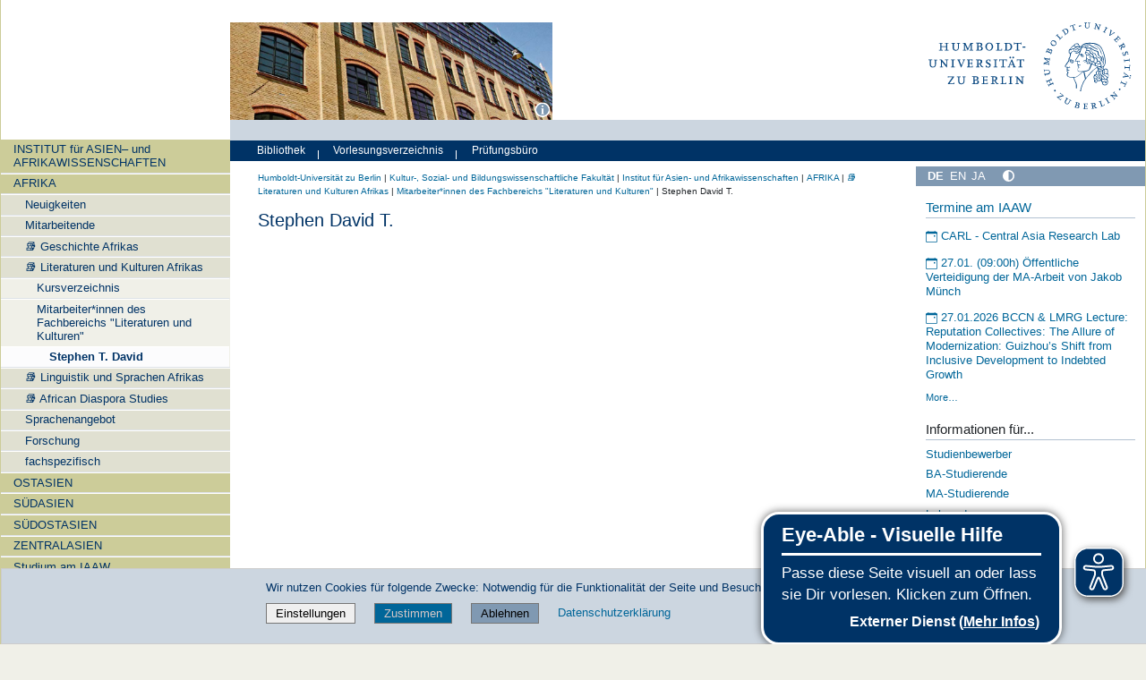

--- FILE ---
content_type: text/javascript; charset=utf-8
request_url: https://www.iaaw.hu-berlin.de/++webresource++23a84036-6e46-5d70-bda6-76022a48e75a/++plone++plone.gallery/dist/spotlight.js
body_size: 6519
content:
/**
 * Spotlight.js v0.6.5 (Bundle)
 * Copyright 2019 Nextapps GmbH
 * Author: Thomas Wilkerling
 * Licence: Apache-2.0
 * https://github.com/nextapps-de/spotlight
 */
(function(){'use strict';var aa={};function ba(a){for(var b=a.classList,c={},d=0;d<b.length;d++)c[b[d]]=1;a.a=c;a.c=b}function f(a,b){a=g(a);var c="string"===typeof b;if(a.length)for(var d=0;d<a.length;d++)(c?ca:da)(a[d],b);else(c?ca:da)(a,b)}function da(a,b){for(var c=0;c<b.length;c++)ca(a,b[c])}function ca(a,b){a.a||ba(a);a.a[b]||(a.a[b]=1,a.c.add(b))}function h(a,b){a=g(a);var c="string"===typeof b;if(a.length)for(var d=0;d<a.length;d++)(c?ea:fa)(a[d],b);else(c?ea:fa)(a,b)}
function fa(a,b){for(var c=0;c<b.length;c++)ea(a,b[c])}function ea(a,b){a.a||ba(a);a.a[b]&&(a.a[b]=0,a.c.remove(b))}function l(a,b,c,d){a=g(a);var e="string"!==typeof b&&Object.keys(b);if(a.length)for(var k=0;k<a.length;k++)(e?ha:ia)(a[k],b,e||c,d);else(e?ha:ia)(a,b,e||c,d)}function ha(a,b,c,d){for(var e=0;e<c.length;e++){var k=c[e];ia(a,k,b[k],d)}}
function ia(a,b,c,d){var e=a.f;e||(a.f=e={});e[b]!==c&&(e[b]=c,(a.g||(a.g=a.style)).setProperty(aa[b]||(aa[b]=b.replace(/([a-z])([A-Z])/g,"$1-$2").toLowerCase()),c,d?"important":null))}var ja=0;function m(a,b,c){l(a,"transition","none");l(a,b,c);ja||(ja=a.clientTop&&0);l(a,"transition","")}function ka(a,b){b||(b="");a=g(a);if(a.length)for(var c=0;c<a.length;c++){var d=a[c],e=b;d.b!==e&&(d.b=e,d.textContent=e)}else a.b!==b&&(a.b=b,a.textContent=b)}
function g(a){return"string"===typeof a?document.querySelectorAll(a):a};function la(a,b,c,d){ma("add",a,b,c,d)}function na(a,b,c,d){ma("remove",a,b,c,d)}function ma(a,b,c,d,e){b[a+"EventListener"](c||"click",d,"undefined"===typeof e?!0:e)}function n(a,b){a||(a=window.event);a&&(a.stopImmediatePropagation(),b||a.preventDefault(),b||(a.returnValue=!1));return!1};var oa=document.createElement("style");oa.innerHTML="@keyframes pulsate{0%,to{opacity:1}50%{opacity:.2}}#spotlight,#spotlight .preloader{top:0;width:85%;height:100%;opacity:0}#spotlight{z-index:99999;color:#fff;background-color:#000;visibility:hidden;overflow:hidden;-webkit-user-select:none;-moz-user-select:none;-ms-user-select:none;user-select:none;transition:visibility .25s ease,opacity .25s ease;font-family:Helvetica,Arial,sans-serif;font-size:16px;font-weight:400;contain:layout size paint style;touch-action:none;-webkit-tap-highlight-color:transparent;position:fixed}#spotlight.show{opacity:1;visibility:visible;transition:none}#spotlight.show .pane,#spotlight.show .scene{will-change:transform}#spotlight.show .scene img{will-change:transform,opacity}#spotlight .preloader{position:absolute;background-position:center center;background-repeat:no-repeat;background-size:42px 42px}#spotlight .preloader.show{transition:opacity .1s linear .25s;opacity:1}#spotlight .scene{transition:transform 1s cubic-bezier(.1,1,.1,1);pointer-events:none}#spotlight .scene img{display:inline-block;position:absolute;width:auto;height:auto;max-width:100%;max-height:100%;left:50%;top:50%;opacity:1;margin:0;padding:0;border:0;transform:translate(-50%,-50%) scale(1) perspective(100vw);transition:transform 1s cubic-bezier(.1,1,.1,1),opacity 1s cubic-bezier(.3,1,.3,1);transform-style:preserve-3d;contain:layout paint style;visibility:hidden}#spotlight .header,#spotlight .pane,#spotlight .scene{position:absolute;top:0;width:100%;height:100%;contain:layout size style}#spotlight .header{height:50px;text-align:right;background-color:rgba(0,0,0,.45);transform:translateY(-100px);transition:transform .35s ease-out;contain:layout size paint style}#spotlight .header:hover,#spotlight.menu .header{transform:translateY(0)}#spotlight .header div{display:inline-block;vertical-align:middle;white-space:nowrap;width:30px;height:50px;padding-right:20px;opacity:.5}#spotlight .progress{position:absolute;top:0;width:100%;height:3px;background-color:rgba(255,255,255,.45);transform:translateX(-100%);transition:transform 1s linear}#spotlight .arrow,#spotlight .footer{position:absolute;background-color:rgba(0,0,0,.45)}#spotlight .footer{left:0;right:0;bottom:0;line-height:1.35em;padding:20px 25px;text-align:left;pointer-events:none;contain:layout paint style}#spotlight .footer .title{font-size:125%;padding-bottom:10px}#spotlight .page{float:left;width:auto;padding-left:20px;line-height:50px}#spotlight .icon{cursor:pointer;background-position:left center;background-repeat:no-repeat;background-size:21px 21px;transition:opacity .2s ease-out}#spotlight .fullscreen{background-image:url([data-uri])}#spotlight .fullscreen.on{background-image:url([data-uri])}#spotlight .autofit{background-image:url([data-uri])}#spotlight .zoom-out{background-image:url([data-uri])}#spotlight .zoom-in{background-image:url([data-uri])}#spotlight .theme{background-image:url([data-uri])}#spotlight .player{background-image:url([data-uri])}#spotlight .player.on{background-image:url([data-uri]);animation:pulsate 1s ease infinite}#spotlight .close{background-image:url([data-uri])}#spotlight .preloader.show{background-image:url([data-uri])}#spotlight .arrow{top:50%;left:20px;width:50px;height:50px;border-radius:100%;cursor:pointer;margin-top:-25px;padding:10px;transform:translateX(-100px);transition:transform .35s ease-out,opacity .2s ease-out;box-sizing:border-box;background-position:center center;background-repeat:no-repeat;background-size:30px 30px;opacity:.65;background-image:url([data-uri])}#spotlight .arrow-right{left:auto;right:20px;transform:translateX(100px) scaleX(-1)}#spotlight.menu .arrow-left{transform:translateX(0)}#spotlight.menu .arrow-right{transform:translateX(0) scaleX(-1)}#spotlight .arrow:active,#spotlight .arrow:hover,#spotlight .icon:active,#spotlight .icon:hover{opacity:1;animation:none}#spotlight.white{color:#fff;background-color:#fff}#spotlight.white .arrow,#spotlight.white .footer,#spotlight.white .header,#spotlight.white .preloader,#spotlight.white .progress{filter:invert(1)}.hide-scrollbars{overflow:-moz-hidden-unscrollable;-ms-overflow-style:none}.hide-scrollbars::-webkit-scrollbar{width:0}@media (max-width:800px){#spotlight .header div{width:20px}#spotlight .footer{font-size:12px}#spotlight .arrow{width:35px;height:35px;margin-top:-17.5px;background-size:15px 15px}#spotlight .preloader{background-size:30px 30px}}@media (max-width:400px),(max-height:400px){#spotlight .fullscreen{display:none!important}}";
document.getElementsByTagName("head")[0].appendChild(oa);var p="theme fullscreen autofit zoom-in zoom-out page title description player progress".split(" "),q,r,pa,qa,u,v,y,z,A,B,C,D,E,F,ra,sa,G,H,I,J,ta,ua,va,K,L,M,wa,N,xa,ya,za,Aa,Ba,O,Ca,Da,Ea,P,Q,Fa,R,S,T,Ga;function V(a){return(N||document).getElementsByClassName(a)[0]}
function Ha(a,b){if(H=a.length){L||(L=(N||document).getElementsByClassName("pane"));var c=L.length,d=I.title,e=I.description;T=Array(H);for(var k=0;k<H;k++){var t=a[k],w=t.dataset;if(k>=c){var x=L[0].cloneNode(!1);l(x,"left",100*k+"%");L[0].parentNode.appendChild(x)}x=void 0;T[k]={src:w&&(w.href||w.src)||t.src||t.href,title:w&&w.title||t.title||(x=(t||document).getElementsByTagName("img")).length&&x[0].alt||d||"",description:w&&w.description||t.description||e||""}}G=b||1;Ia(!0);Ja()}}
function Ka(a,b,c,d){if(d||a[c])I[c]=b&&b[c]||d}
function La(a,b){I={};b&&Ma(b);Ma(a);Ka(a,b,"description");Ka(a,b,"title");Ka(a,b,"prefetch",!0);Ka(a,b,"preloader",!0);ua=a.onchange;J=I.infinite;J="undefined"!==typeof J&&"false"!==J;ta="false"!==I.progress;va=1*I.player||7E3;if((a=I.zoom)||""===a)I["zoom-in"]=I["zoom-out"]=a,delete I.zoom;if((a=I.control)||""===a){a="string"===typeof a?a.split(","):a;for(b=0;b<p.length;b++)I[p[b]]="false";for(b=0;b<a.length;b++){var c=a[b].trim();"zoom"===c?I["zoom-in"]=I["zoom-out"]="true":I[c]="true"}}for(a=
0;a<p.length;a++)b=p[a],l(V(b),"display","false"===I[b]?"none":"");(sa=I.theme)?Na():sa="white"}function Ma(a){for(var b=I,c=Object.keys(a),d=0;d<c.length;d++){var e=c[d];b[e]=""+a[e]}}
function Oa(){var a=G;K=L[a-1];M=K.firstElementChild;G=a;if(!M){var b="false"!==I.preloader;M=new Image;M.onload=function(){b&&h(P,"show");T&&(y=this.width,z=this.height,l(this,{visibility:"visible",opacity:1,transform:""}),"false"!==I.prefetch&&a<H&&((new Image).src=T[a].src))};M.onerror=function(){K.removeChild(this)};K.appendChild(M);M.src=T[a-1].src;b&&f(P,"show");return!b}return!0}la(document,"",Pa);la(document,"DOMContentLoaded",Qa,{once:!0});var Ra=!1;
function Qa(){Ra||(N=document.createElement("div"),N.id="spotlight",N.innerHTML='<div class=preloader></div><div class=scene><div class=pane></div></div><div class=header><div class=page></div><div class="icon fullscreen"></div><div class="icon autofit"></div><div class="icon zoom-out"></div><div class="icon zoom-in"></div><div class="icon theme"></div><div class="icon player"></div><div class="icon close"></div></div><div class=progress></div><div class="arrow arrow-left"></div><div class="arrow arrow-right"></div><div class=footer><div class=title></div><div class=description></div></div>',
l(N,"transition","none"),document.body.appendChild(N),wa=V("scene"),xa=V("footer"),ya=V("title"),za=V("description"),Aa=V("arrow-left"),Ba=V("arrow-right"),O=V("fullscreen"),Ca=V("page"),Da=V("player"),Ea=V("progress"),P=V("preloader"),S=document.documentElement||document.body,document.cancelFullScreen||(document.cancelFullScreen=document.exitFullscreen||document.webkitCancelFullScreen||document.webkitExitFullscreen||document.mozCancelFullScreen||function(){}),S.requestFullScreen||(S.requestFullScreen=
S.webkitRequestFullScreen||S.msRequestFullScreen||S.mozRequestFullScreen||l(O,"display","none")||function(){}),Ga=[[window,"keydown",Sa],[window,"wheel",Ta],[window,"hashchange",Ua],[window,"resize",Va],[P,"mousedown",Wa],[P,"mouseleave",Xa],[P,"mouseup",Xa],[P,"mousemove",Ya],[P,"touchstart",Wa,{passive:!1}],[P,"touchcancel",Xa],[P,"touchend",Xa],[P,"touchmove",Ya,{passive:!0}],[O,"",Za],[Aa,"",$a],[Ba,"",W],[Da,"",ab],[V("autofit"),"",bb],[V("zoom-in"),"",cb],[V("zoom-out"),"",db],[V("close"),"",
eb],[V("theme"),"",Na]],Ra=!0)}function Va(){u=N.clientWidth;v=N.clientHeight;M&&(y=M.width,z=M.height,fb())}function fb(){l(M,"transform","translate(-50%, -50%) scale("+A+")")}function X(a,b){l(K,"transform",a||b?"translate("+a+"px, "+b+"px)":"")}function Ia(a,b){(a?m:l)(wa,"transform","translateX("+(100*-(G-1)+(b||0))+"%)")}function gb(a){for(var b=0;b<Ga.length;b++){var c=Ga[b];(a?la:na)(c[0],c[1],c[2],c[3])}}
function Pa(a){var b=hb.call(a.target,".spotlight");if(b){var c=hb.call(b,".spotlight-group"),d=(c||document).getElementsByClassName("spotlight");La(b.dataset,c&&c.dataset);for(c=0;c<d.length;c++)if(d[c]===b){Ha(d,c+1);break}ib();return n(a)}}function Sa(a){if(K)switch(a.keyCode){case 8:bb();break;case 27:eb();break;case 32:"false"!==I.player&&ab();break;case 37:$a();break;case 39:W();break;case 38:case 107:case 187:cb();break;case 40:case 109:case 189:db()}}
function Ta(a){K&&(a=a.deltaY,0>.5*(0>a?1:a?-1:0)?db():cb())}function Ua(){K&&"#spotlight"===location.hash&&eb(!0)}function ab(a){("boolean"===typeof a?a:!Q)?Q||(Q=setInterval(W,va),f(Da,"on"),ta&&jb()):Q&&(Q=clearInterval(Q),h(Da,"on"),ta&&m(Ea,"transform",""));return Q}function Y(){R?clearTimeout(R):f(N,"menu");var a=I.autohide;R="false"!==a?setTimeout(function(){h(N,"menu");R=null},1*a||3E3):1}function kb(a){"boolean"===typeof a&&(R=a?R:0);R?(R=clearTimeout(R),h(N,"menu")):Y();return n(a)}
function Wa(a){B=!0;C=!1;var b=lb(a);D=y*A<=u;pa=b.x;qa=b.y;return n(a,!0)}function Xa(a){if(B&&!C)return B=!1,kb(a);D&&C&&(Ia(!0,q/u*100),q<-(v/10)&&W()||q>v/10&&$a()||Ia(),q=0,D=!1,X());B=!1;return n(a)}function Ya(a){if(B){Fa||(Fa=requestAnimationFrame(mb));var b=lb(a),c=(y*A-u)/2;C=!0;q-=pa-(pa=b.x);D?E=!0:q>c?q=c:0<u-q-y*A+c?q=u-y*A+c:E=!0;z*A>v&&(c=(z*A-v)/2,r-=qa-(qa=b.y),r>c?r=c:0<v-r-z*A+c?r=v-z*A+c:E=!0)}else Y();return n(a,!0)}
function lb(a){var b=a.touches;b&&(b=b[0]);return{x:b?b.clientX:a.pageX,y:b?b.clientY:a.pageY}}function mb(a){E?(a&&(Fa=requestAnimationFrame(mb)),X(q,r)):Fa=null;E=!1}function Za(a){("boolean"===typeof a?a:document.isFullScreen||document.webkitIsFullScreen||document.mozFullScreen)?(document.cancelFullScreen(),h(O,"on")):(S.requestFullScreen(),f(O,"on"))}
function bb(a){"boolean"===typeof a&&(F=!a);F=1===A&&!F;l(M,{maxHeight:F?"none":"",maxWidth:F?"none":"",transform:""});y=M.width;z=M.height;A=1;r=q=0;E=!0;X();Y()}function cb(a){var b=A/.65;5>=b&&nb(A=b);a||Y()}function nb(a){A=a||1;fb()}function db(a){var b=.65*A;1<=b&&(nb(A=b),r=q=0,E=!0,X());a||Y()}function ib(){location.hash="spotlight";location.hash="show";l(N,"transition","");f(S,"hide-scrollbars");f(N,"show");gb(!0);Va();Y()}
function eb(a){gb(!1);history.go(!0===a?-1:-2);h(S,"hide-scrollbars");h(N,"show");Q&&ab(!1);M.parentNode.removeChild(M);K=L=M=T=I=ua=null}function $a(){if(1<G)return Z(G-1);if(Q||J)return Z(H)}function W(){if(G<H)return Z(G+1);if(Q||J)return Z(1)}function Z(a){if(!(Q&&B||a===G)){Q||Y();Q&&ta&&jb();var b=a>G;G=a;Ja(b);return!0}}function jb(){m(Ea,{transitionDuration:"",transform:""});l(Ea,{transitionDuration:va+"ms",transform:"translateX(0)"})}
function Na(a){"boolean"===typeof a?ra=a:(ra=!ra,Y());ra?f(N,sa):h(N,sa)}
function Ja(a){r=q=0;A=1;var b=I.animation,c=!0,d=!0,e=!0;if(b||""===b){c=d=e=!1;b="string"===typeof b?b.split(","):b;for(var k=0;k<b.length;k++){var t=b[k].trim();if("scale"===t)c=!0;else if("fade"===t)d=!0;else if("slide"===t)e=!0;else if("flip"===t)var w=!0;else if("false"!==t){c=d=e=w=!1;var x=t;break}}}l(wa,"transition",e?"":"none");Ia();K&&X();if(M){l(M,{opacity:d?0:1,transform:""});var U=M;setTimeout(function(){U&&M!==U&&U.parentNode&&U.parentNode.removeChild(U)},800)}e=Oa();x&&f(M,x);m(M,
{opacity:d?0:1,transform:"translate(-50%, -50%)"+(c?" scale(0.8)":"")+(w&&"undefined"!==typeof a?" rotateY("+(a?"":"-")+"90deg)":""),maxHeight:"",maxWidth:""});e&&l(M,{visibility:"visible",opacity:1,transform:""});x&&h(M,x);X();l(Aa,"visibility",J||1!==G?"":"hidden");l(Ba,"visibility",J||G!==H?"":"hidden");a=T[G-1];if(c=(c=a.title||a.description)&&"false"!==c)ka(ya,a.title||""),ka(za,a.description||"");l(xa,"visibility",c?"visible":"hidden");ka(Ca,G+" / "+H);ua&&ua(G)}
var hb=Element.prototype.closest||function(a){var b=this;for(a=a.substring(1);b&&1===b.nodeType;){if(b.classList.contains(a))return b;b=b.parentElement||b.parentNode}};window.Spotlight={init:Qa,theme:Na,fullscreen:Za,autofit:bb,next:W,prev:$a,"goto":Z,close:eb,zoom:nb,menu:kb,show:function(a,b){setTimeout(function(){a?(b?La(b):b={},Ha(a,b.index)):I={};ib()})},play:ab};}).call(this);
